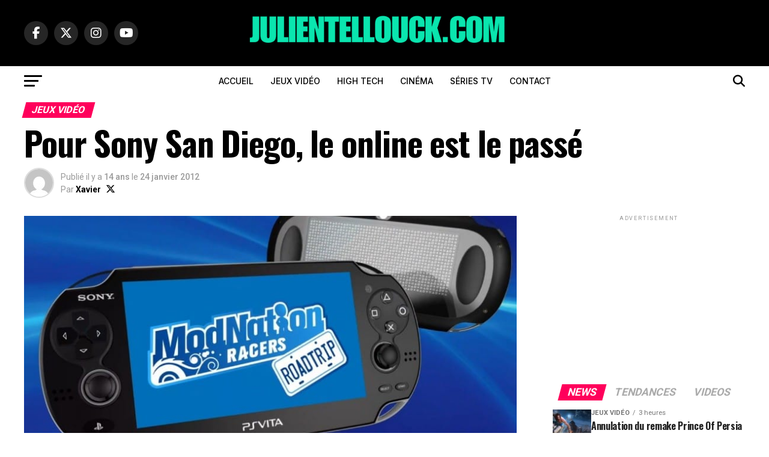

--- FILE ---
content_type: text/html; charset=utf-8
request_url: https://www.google.com/recaptcha/api2/aframe
body_size: 268
content:
<!DOCTYPE HTML><html><head><meta http-equiv="content-type" content="text/html; charset=UTF-8"></head><body><script nonce="4Yj5xdHzdGz5QboiI_ZZIQ">/** Anti-fraud and anti-abuse applications only. See google.com/recaptcha */ try{var clients={'sodar':'https://pagead2.googlesyndication.com/pagead/sodar?'};window.addEventListener("message",function(a){try{if(a.source===window.parent){var b=JSON.parse(a.data);var c=clients[b['id']];if(c){var d=document.createElement('img');d.src=c+b['params']+'&rc='+(localStorage.getItem("rc::a")?sessionStorage.getItem("rc::b"):"");window.document.body.appendChild(d);sessionStorage.setItem("rc::e",parseInt(sessionStorage.getItem("rc::e")||0)+1);localStorage.setItem("rc::h",'1769267790080');}}}catch(b){}});window.parent.postMessage("_grecaptcha_ready", "*");}catch(b){}</script></body></html>